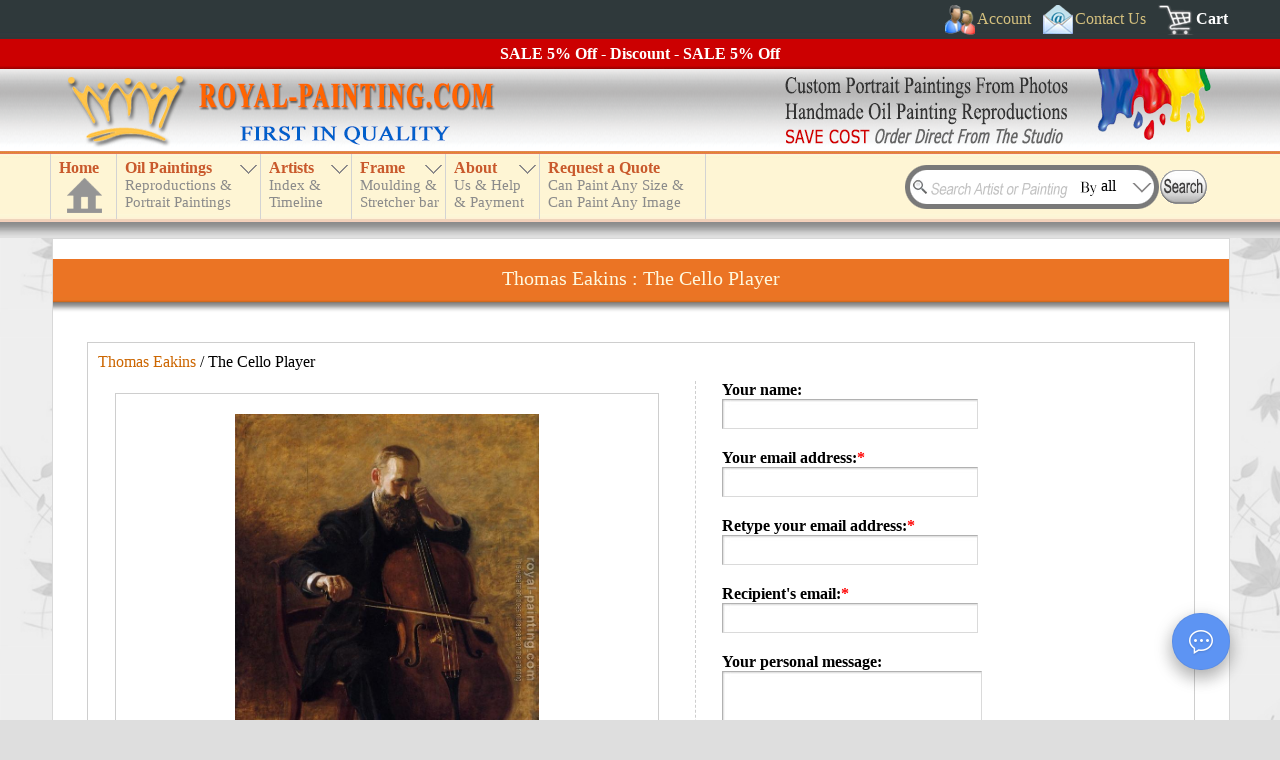

--- FILE ---
content_type: text/html; charset=UTF-8
request_url: https://www.royal-painting.com/ecard/Thomas-Eakins/The-Cello-Player.html
body_size: 4125
content:
<!DOCTYPE html>
<html lang="en">
<head>
<meta name="robots" content="noodp, noydir" />
<meta charset="utf-8" />
<meta http-equiv="X-UA-Compatible" content="IE=edge,chrome=1" />
<meta name="viewport" content="width=device-width, initial-scale=1" />
<link href="/favicon.ico" rel="shortcut icon" type="image/x-icon" />
<link rel="alternate" href="https://www.royal-painting.com/ecard/Thomas-Eakins/The-Cello-Player.html" hreflang="en" /><meta property="canonical_url" content="https://www.royal-painting.com/ecard/Thomas-Eakins/The-Cello-Player.html" /><link rel="canonical" href="https://www.royal-painting.com/ecard/Thomas-Eakins/The-Cello-Player.html" />
<link href="/img/_f-css.css" rel="stylesheet" type="text/css" />
<script type="text/javascript" src="/img/_f-respond.js" charset="utf-8"></script>
<script type="text/javascript" src="/img/_f-js.js" charset="utf-8"></script>
<script type="text/javascript" src="/move_img/tn_code.js?v=35"></script>
<link rel="stylesheet" type="text/css" href="/move_img/style.css?v=27" />
<script type="text/javascript">
document.write('<script src="\/hgx-support\/_f-hgx-SupportBox.js?v=' + new Date().getDay() + '" charset="utf-8"><\/script>');
</script>
<link rel="stylesheet" type="text/css" href="/hgx-support/_f-hgx-SupportBox.css" />

<title>eCard, The Cello Player Thomas Eakins Reproduction 34187 | Royal-Painting.com</title>
<meta name="description" content="80% off Hand paint oil painting reproduction of The Cello Player, one of the most famous paintings by Thomas Eakins. Item ID 34187" /><script type="text/javascript">
function checkEcardForm( oF ){
	if(!oF.email.value.match(/^\S+@\S+\.\S{2,}$/)){
		alert("Please enter your email address!");
		oF.email.focus();
		return false;
	}
    if(oF.email.value!=oF.reemail.value){
		alert("Please verify your e-mail address by repeating it!");
		oF.reemail.focus();
		return false;
	}
	if(!oF.recipients.value.match(/^\S+@\S+\.\S{2,}$/)){
		alert("Please enter the recipients's email address!");
		oF.recipients.focus();
		return false;
	}
	/*
	if(oF.confirmcode.value.length==0){
		alert("Please enter the confirm verification code!");
		oF.confirmcode.focus();
		return false;
	}
	*/
	return false;
	//return true;
}
</script>
<style type="text/css">
.image-outbox{border:1px solid #cecece;background-color:#fff;padding:20px 0;margin:0 auto;width:98%}
.image_box img{border:0px}
.ecard_form{font-size:14px;margin-left:15px;width:300px}
.ecard_form span{font-size:16px;font-weight:bold}
.contacttext{margin:0 0 10px 0}
</style>
</head>
<body>
<header>
<a name="top"></a><div id="header">
<div id="topdiv1"><div id="headdiv1"><div id="top1">
<div style="float:right;margin-right:5px">
<div id="topnav_signin" class="topnav"><a href="#" class="dropdown-toggle"><span class="icoimg" style="width:30px;height:30px;background:url(/img/bg_all.png);background-position:0px 0px;padding:0"></span><span>Account</span></a><div class="dropdown-loader dark"><p style="color:#ccc">Loading...</p></div></div>
<div class="topnav"><a href="/contact-us.html"><span class="icoimg" style="width:30px;height:30px;background:url(/img/bg_all.png);background-position:-140px 0px;padding:0"></span><span>Contact Us</span></a></div>
<div class="topnav" style="margin-right:0"><a href="/cart/" style="font-weight:bold;color:#fff" rel="nofollow"><span class="icoimg" style="width:36px;height:30px;background:url(/img/bg_all.png);background-position:-883px 0px;padding:0"></span><span>Cart</span></a></div>
<div class="clear"></div>
</div>
<div class="clear"></div>
</div></div></div>
<div id="discount"></div>
<div id="topdiv2"><div id="top2"><div id="top2l"></div><div id="top2r"></div><div class="clear"></div></div></div>
<div id="topdiv3"><div id="headdiv3"><div id="top3">
<div id="top_menu">
<div id="n_home"><a href="https://www.royal-painting.com" id="a_home"><h3>Home</h3><div id="a_home_bg"></div></a></div>
<div id="small_menu"><div></div></div>
<nav>
<ul id="nav" class="nav">
<li id="n_catalog" class="n_catalog"><a href="/catalog.html" id="a_catalog"><h3>Oil Paintings</h3><span></span></a></li>
<li id="n_artist"><a href="/artist-index.html" id="a_artist"><h3>Artists</h3><span></span></a>
<ul><li><a href="#">TOP 20 Artists</a><ul><li style="height:230px;border-bottom:1px solid #ffffff;cursor:default"><div class="abc" style="height:230px"><div id="topartist1"><a href="/Vincent-Van-Gogh/Vincent-Van-Gogh-oil-paintings.html">Van Gogh</a><a href="/Claude-Oscar-Monet/Claude-Oscar-Monet-oil-paintings.html">Monet</a><a href="/Gustav-Klimt/Gustav-Klimt-oil-paintings.html">Klimt</a><a href="/Leonardo-Da-Vinci/Leonardo-Da-Vinci-oil-paintings.html">Da Vinci</a><a href="/Edouard-Manet/Edouard-Manet-oil-paintings.html">Manet</a><a href="/Raphael/Raphael-oil-paintings.html">Raphael</a><a href="/Paul-Cezanne/Paul-Cezanne-oil-paintings.html">Cezanne</a><a href="/Wassily-Kandinsky/Wassily-Kandinsky-oil-paintings.html">Kandinsky</a><a href="/Martin-Johnson-Heade/Martin-Johnson-Heade-oil-paintings.html">Heade</a><a href="/Paul-Gauguin/Paul-Gauguin-oil-paintings.html">Gauguin</a></div><div id="topartist2"><a href="/Pierre-Auguste-Renoir/Pierre-Auguste-Renoir-oil-paintings.html">Renoir</a><a href="/Fernando-Botero/Fernando-Botero-oil-paintings.html">Botero</a><a href="/Edgar-Degas/Edgar-Degas-oil-paintings.html">Edgar Degas</a><a href="/Jan-Vermeer/Jan-Vermeer-oil-paintings.html">Jan Vermeer</a><a href="/William-Adolphe-Bouguereau/William-Adolphe-Bouguereau-oil-paintings.html">Bouguereau</a><a href="/Rembrandt/Rembrandt-oil-paintings.html">Rembrandt</a><a href="/Geoff-Hunt/Geoff-Hunt-oil-paintings.html">Geoff Hunt</a><a href="/John-William-Waterhouse/John-William-Waterhouse-oil-paintings.html">Waterhouse</a><a href="/Hans-Zatzka/Hans-Zatzka-oil-paintings.html">Hans Zatzka</a><a href="/John-Constable/John-Constable-oil-paintings.html">Constable</a></div></div></li></ul></li><li><a href="/artist-index.html">Index by Artist Name</a><ul><li style="height:95px;border-bottom:1px solid #ffffff;cursor:default"><div id="nav_artist_index" class="abc"></div></li></ul></li><li><a href="/country.html">Index by Country</a></li><li style="border-bottom:1px solid #ffffff"><a href="/timeline.html">Artist Timeline</a></li></ul>
</li>
<li id="n_frame"><a href="/moulding-frame.html" id="a_frame"><h3>Frame</h3><span></span></a></li>
<li id="n_about"><a href="/about-us.html" id="a_about"><h3>About</h3><span></span></a></li>
<li id="n_quote"><a href="/request-a-quote.html" id="a_quote"><h3>Request a Quote</h3><span></span></a></li>
</ul>
</nav>
</div>
<div id="searchBoxout"><div id="searchBox">
<div id="search_input"><form method="get" action="/search.html" name="searchForm" id="searchForm">
<input type="text" name="k" id="k" class="searchKey" value="" />
<input type="text" id="searchBy" name="b" value="all" class="searchBy" readonly="readonly" />
<input type="image" src="/img/search.gif" alt="Search" value="" style="position:absolute;left:255px;top:5px" />
</form></div>
<div class="searchByBox"><div class="searchByList" style="border-top:0">All</div><div class="searchByList">Artist name</div><div class="searchByList">Painting title</div><div class="searchByList">Painting ID</div></div>
</div></div>
<div class="clear"></div>
</div></div></div>
</div>
<script type="text/javascript" src="/img/_f-top-menu.js" charset="utf-8"></script>
</header>
<div id="main_box">
<div class="c_box">
<div class="c_box_top">
<div id="title_box"><h1>Thomas Eakins : The Cello Player</h1><div></div></div><div class="clear"></div>
<div class="img_price_box">
<p style="margin:10px 10px 0 10px"><a href="/Thomas-Eakins/Thomas-Eakins-oil-paintings.html" style="text-decoration:none">Thomas Eakins</a> / The Cello Player</p><div class="image"><div class="image-outbox">
<div class="image_box">
<a href="/Thomas-Eakins/The-Cello-Player.html"><img src="/largeimg/Eakins, Thomas/34187-The Cello Player.jpg" class="bigImg" id="bigImg" alt="Thomas Eakins : The Cello Player" title="Thomas Eakins : The Cello Player" /></a><script type="text/javascript">
imgLoading('bigImg');
$(window).resize(function(){reImgSizeLoad('bigImg');});
</script>
</div>
<p style="margin:5px 0"><a href="/Thomas-Eakins/The-Cello-Player.html" style="text-decoration:none">Thomas Eakins: The Cello Player</a></p>
</div>
<div class="pagebottom" style="width:98%"></div>
</div>

<div class="prices"><div id="sentForm">
<form action="" method="post" id="checkEcardForm" onsubmit="return checkEcardForm(this);">
<div class="ecard_form">
<div class="contacttext">
<span>Your name:</span><br />
<input type="text" id="name" name="name" class="login_input" style="margin-bottom:10px" value="" />
</div>
<div class="contacttext">
<span>Your email address:</span><span style="display:inline;color:#ff0000">*</span><br />
<input type="text" id="email" name="email" class="login_input" style="margin-bottom:10px" value="" />
</div>
<div class="contacttext">
<span>Retype your email address:</span><span style="display:inline;color:#ff0000">*</span><br />
<input type="text" id="reemail" name="reemail" class="login_input" style="margin-bottom:10px" value="" />
</div>
<div class="contacttext">
<span>Recipient's email:</span><span style="display:inline;color:#ff0000">*</span><br />
<input type="text" id="recipients" name="recipients" class="login_input" style="margin-bottom:10px" value="" />
</div>
<div class="contacttext">
<span>Your personal message:</span><br />
<textarea id="message" name="message" class="input_textarea" style="height:70px"></textarea>
</div>
<div class="contacttext">
<span>Verify:</span><span style="display:inline;color:#ff0000">*</span><br />
<div class="tncode" style="text-align:center"></div>
</div>
<input type="hidden" id="id" name="id" value="14187">
<input type="button" name="fromSubmit" id="fromSubmit" class="fromSubmit" value="Submit" disabled="true" />
</div>
</form>
</div><div id="waitingSubmit" style="text-align:center;display:none"><img src="/img/loading.gif" alt="Loading" /></div></div>
<div class="clear"></div>
</div><div class="pagebottom"></div>
<div class="clear" style="margin-bottom:10px"></div>
</div>
<div class="c_box_bottom"><div class="c_box_bottom1"></div><div class="c_box_bottom2"></div><div class="c_box_bottom3"></div></div>
</div>
<div id="lvp" style="display:none"></div>
</div>
<footer>
<div id="footer_line"></div>
<div id="footer"><div id="footer-bg">
<p style="text-align:center;margin:5px 0"><a href="#top"><img src="/img/top.jpg" alt="top" /></a></p>
<div class="footer_box" style="width:210px">
<div style="float:left;background:url(/img/bg_all.png);background-position:-170px -163px;width:24px;height:30px"></div>
<span id="footer-payment" style="float:left;margin-top:5px;"></span>
<div class="clear"></div>
<div style="background:url(/img/bg_all.png);background-position:-211px -163px;width:210px;height:75px;margin-top:2px"></div>
</div>
<div class="footer_box" style="width:173px">
<span id="footer-shipping" style="font-size:15px;line-height:30px"></span>
<div style="background:url(/img/bg_all.png);background-position:-424px -163px;width:173px;height:75px;margin-top:2px"></div>
</div>
<div class="footer_box" style="width:165px">
<div style="width:24px;height:30px"></div>
<div style="width:165px;height:75px;margin-top:2px" id="share-box">
	 <div style="background:url(/img/bg_all.png);background-position:-225px 0;width:36px;height:36px;float:left" id="youtube" class="sharepage"></div>
	 <div style="background:url(/img/bg_all.png);background-position:-264px 0;width:36px;height:36px;float:left;margin-left:3px" id="facebook" class="sharepage"></div>
	 <div style="background:url(/img/bg_all.png);background-position:-303px 0;width:87px;height:36px;float:left;margin-left:3px" id="facebook-share" class="sharepage"></div>
	 <div style="background:url(/img/bg_all.png);background-position:-393px 0;width:36px;height:36px;float:left;margin-top:3px" id="e-mail" class="sharepage"></div>
	 <div style="background:url(/img/bg_all.png);background-position:-432px 0;width:36px;height:36px;float:left;margin:3px 3px 0 3px" id="twitter" class="sharepage"></div>
	 <div style="background:url(/img/bg_all.png);background-position:-471px 0;width:87px;height:36px;float:left;margin-top:3px" id="twitter-share" class="sharepage"></div>
</div>
</div>
<div id="footer-links" class="footer_box footer-link">
<p>
<a href="/">HOME</a> | 
<a href="/cart/view-order.html" rel="nofollow">View Order</a> | 
<a href="/portrait-paintings.html">Portrait Painting</a> | 
<a href="/catalog.html">Wholesale Oil Paintings</a> | 
<a href="/artist-index.html">Handmade Oil Painting Reproduction</a> | 
<a href="/People/China-oil-paintings.html">China Oil Paintings</a> | 
<a href="/account/register.html" rel="nofollow">Receive notice of sales promotion by email</a> | 
<a href="/resources/">Resource Links</a> | 
<a href="/site-map.html">Site Map</a>
</p>
</div>
<div class="clear"></div>
<div id="footer-text" style="color:#999;font-size:14px;text-align:center;border-top:1px solid #666;padding:10px 0">
Handmade oil paintings, Wholesale oil painting reproductions of famous artists (old Master) &amp; custom portrait paintings direct from the Xiamen China studio.<br />
China oil painting wholesaler - Our passion is art and art is our profession. Your Satisfaction, Our Pursuit.<br />
Copyright &copy; <span id="copyrightyear"></span> Royal-Painting.com - Xiamen RuoYa Arts And Crafts Co., Ltd. All rights reserved.
</div>
</div></div>
<script type="text/javascript" src="/img/_f-footer.js" charset="utf-8"></script>
</footer>
<script type="text/javascript">
document.getElementById("fromSubmit").disabled=true;
$TN.onsuccess(function(){
document.getElementById("fromSubmit").classList.add('fromSubmitOk');
document.getElementById("fromSubmit").disabled=false;
});

$("#fromSubmit").click(function(e){
	 var oF=document.getElementById("checkEcardForm");
	 if(!oF.email.value.match(/^\S+@\S+\.\S{2,}$/)){
		alert("Please enter your email address!");
		oF.email.focus();
		return false;
	 }else if(oF.email.value!=oF.reemail.value){
		alert("Please verify your e-mail address by repeating it!");
		oF.reemail.focus();
		return false;
	 }else if(!oF.recipients.value.match(/^\S+@\S+\.\S{2,}$/)){
		alert("Please enter the recipients's email address!");
		oF.recipients.focus();
		return false;
	 }else{
       $("#sentForm").hide();
       $("#waitingSubmit").show();
       $.post(
            "/ecard/sent.html",
            {
                name : $("#name").val(), 
                email : $("#email").val(), 
                reemail : $("#reemail").val(), 
                recipients : $("#recipients").val(), 
                message : $("#message").val(), 
                //confirmcode : $("#confirmcode").val(),
                ecard : $("#ecard").val(), 
                id : $("#id").val() 
            },
            function(data){ 
                alert(data.msg);
                if(data.code > 0){
                    $('#sentForm').html(data.msg + data.data.html);
                }else{
					$("#waitingSubmit").hide();
				}
				$("#sentForm").show();
            }, "json"
       );
	   return false;
	 }
});
</script>
</body></html>